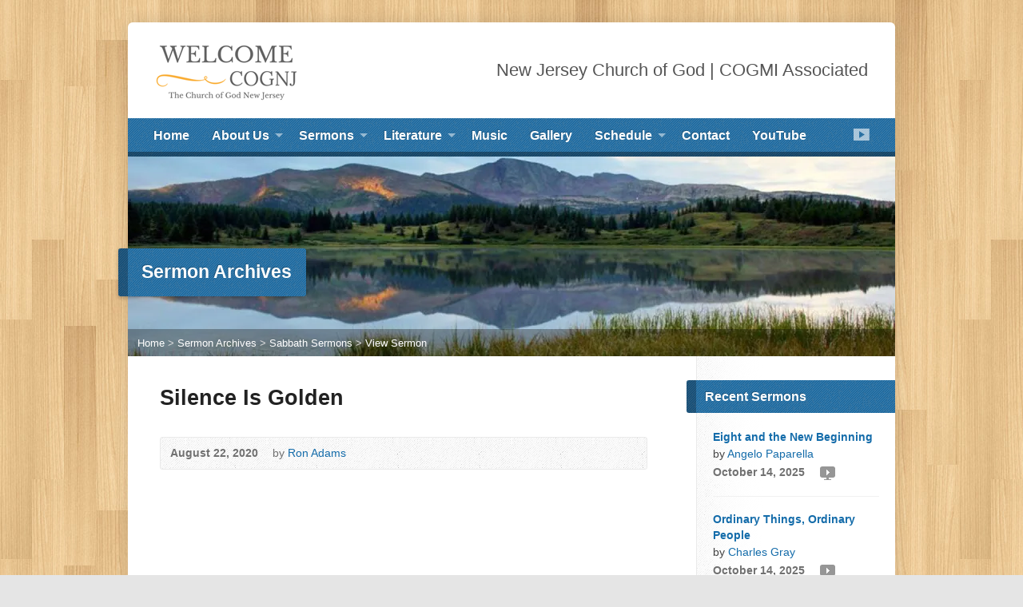

--- FILE ---
content_type: text/html; charset=UTF-8
request_url: https://cognj.org/multimedia-archive/silence-is-golden/
body_size: 12982
content:
<!DOCTYPE html>
<!--[if IE 8 ]><html class="ie ie8 no-js" lang="en-US"> <![endif]-->
<!--[if (gte IE 9)|!(IE)]><!--><html class="no-js" lang="en-US"> <!--<![endif]-->
<head><style>img.lazy{min-height:1px}</style><link href="https://cognj.org/wp-content/plugins/w3-total-cache/pub/js/lazyload.min.js" as="script">
<!-- Global site tag (gtag.js) - Google Analytics -->
<script async src="https://www.googletagmanager.com/gtag/js?id=UA-665090-2"></script>
<script>
  window.dataLayer = window.dataLayer || [];
  function gtag(){dataLayer.push(arguments);}
  gtag('js', new Date());

  gtag('config', 'UA-665090-2');
</script>
<meta charset="UTF-8" />
<!--[if lte IE 8]><meta http-equiv="X-UA-Compatible" content="IE=Edge,chrome=IE8" /><![endif]-->
<meta name="viewport" content="width=device-width, initial-scale=1, maximum-scale=5">
<link rel="pingback" href="https://cognj.org/xmlrpc.php" />
<style id="jetpack-boost-critical-css">@media all{ul{box-sizing:border-box}}@media all{@property --gdl-bg-deg{inherits:false;initial-value:180deg;syntax:""}@property --gdl-bg-color-1{inherits:false;initial-value:#00a4a6;syntax:""}@property --gdl-bg-color-2{inherits:false;initial-value:#00a4a6;syntax:""}@property --gdl-bg-color-3{inherits:false;initial-value:#00a4a6;syntax:""}#gdl-publish-guide{bottom:20px;color:#1e1e1e;font-size:16px;position:fixed;right:20px;z-index:99999}}@media all{@font-face{font-family:Elusive-Icons;font-weight:400;font-style:normal}[class*=risen-font-icon-]{font-family:Elusive-Icons;speak:none;font-style:normal;font-weight:400;font-variant:normal;text-transform:none;line-height:1;-webkit-font-smoothing:antialiased;-moz-osx-font-smoothing:grayscale}.risen-font-icon-youtube:before{content:""}}@media all{article,aside,body,div,footer,h1,header,html,iframe,img,li,nav,span,time,ul{border:0;outline:0;font-size:100%;vertical-align:baseline;background:0 0;margin:0;padding:0}body{line-height:1}article,aside,footer,header,nav{display:block}nav ul{list-style:none}a{font-size:100%;vertical-align:baseline;background:0 0;margin:0;padding:0}img{vertical-align:bottom}body{font-size:.9em;line-height:1.6em}body{-webkit-text-size-adjust:100%}a{text-decoration:none}h1{font-size:1.9em;line-height:1.4em}h1,ul{margin:24px 0}ul{margin:0 0 5px 40px}ul ul{margin-bottom:0}ul{list-style:square}.clear{clear:both;visibility:hidden}#container,#container-inner{-webkit-border-radius:6px;-moz-border-radius:6px;border-radius:6px}#page-header h1,.box,.nav-left-right a,.sf-menu,.sidebar-widget-title{-webkit-border-radius:3px;-moz-border-radius:3px;border-radius:3px}[class^=risen-font-icon-]{position:relative;top:1px}.risen-list-font-icons{list-style:none;margin:0 0 0-4px;padding:0}.risen-list-font-icons li{display:inline-block;margin:0 4px;vertical-align:middle;font-size:1.25em}.risen-icon-list{list-style:none;margin:0;padding:0}.risen-icon-list li{display:inline-block;margin:0 2px}.single-icon{display:inline-block;width:23px;height:23px;background-size:125px 25px;background-repeat:no-repeat;text-indent:-10000px}.video-icon{background-position:-25px 0}.nav-left-right a{display:inline-block;height:33px;line-height:2.1em;padding:0 16px;font-size:1.1em;font-weight:700;white-space:nowrap;text-align:center;border-width:1px;border-style:solid;-moz-box-shadow:1px 1px 2px rgba(0,0,0,.2);-webkit-box-shadow:1px 1px 2px rgba(0,0,0,.2);box-shadow:1px 1px 2px rgba(0,0,0,.2)}.nav-left-right a{min-width:0;height:26px;padding:2px 12px 0 12px;line-height:1.7em;font-size:1em;font-weight:400}.box{padding:8px 12px;border-width:1px;border-style:solid}.widget.widget_risen-categories ul{margin:0;list-style:none;line-height:1.4em}.widget.widget_risen-categories li{padding-top:10px;margin-bottom:10px;border-width:1px 0 0 0;border-style:solid}.widget.widget_risen-categories li:first-child{border-top:0;padding-top:0}.widget.widget_risen-categories li a{font-weight:700}#container{max-width:960px;margin:28px auto}#header{width:100%}#header-inner{width:100%;height:120px;position:relative}#header-content{display:table;width:100%;height:120px;overflow-x:hidden}#logo{display:table-cell;width:100%;height:100%;vertical-align:middle;padding-left:34px}#logo img{z-index:100;position:relative;max-width:100%;height:auto}#logo-regular{display:inline-block}#logo-hidpi{display:none}#top-right{position:absolute;top:0;left:0;width:100%;height:100%}#top-right-inner{display:table;width:50%;height:100%;float:right;margin-right:34px}#top-right-content{display:table-cell;vertical-align:middle}#tagline{text-align:right;font-size:1.5em}#header-menu{font-size:1.1em}#header-menu-inner{margin:0 20px 5px 20px;min-height:35px}#header-menu-links{padding:6px 0 0 0;margin:0;float:left;list-style:none;line-height:2em}#header-menu-links>li{display:inline-block;margin:0 12px}#header-menu-links>li>a{position:relative;display:inline-block;font-weight:700}.sf-menu,.sf-menu *{margin:0;padding:0;list-style:none}.sf-menu{float:left;margin-bottom:1em;line-height:1}.sf-menu li{position:relative}.sf-menu a{display:block;position:relative}.sf-menu ul{position:absolute;top:-999em;width:10em}.sf-menu ul li{width:100%}.sf-menu li li a{font-size:.9em;line-height:1.6em;border-width:1px 0 0 1px;border-style:solid;padding:.5em .7em}.sf-menu li li:first-child,.sf-menu li li:first-child a{-webkit-border-top-left-radius:2px;moz-border-radius-topleft:2px;border-top-left-radius:2px;-webkit-border-top-right-radius:2px;moz-border-radius-topright:2px;border-top-right-radius:2px}.sf-menu li li:last-child,.sf-menu li li:last-child a{-webkit-border-bottom-left-radius:2px;moz-border-radius-bottomleft:2px;border-bottom-left-radius:2px;-webkit-border-bottom-right-radius:2px;moz-border-radius-bottomright:2px;border-bottom-right-radius:2px}#header-icons{margin:0;padding:9px 8px 0 0;float:right;list-style:none}#header-menu-bottom{width:100%;height:6px;clear:both}.breadcrumbs{font-size:.9em;padding:8px 12px;border-width:0 0 1px 0;border-style:solid;color:#777;line-height:1.5em}#page-header{position:relative}.page-header-image{width:100%;height:auto}#page-header h1{position:absolute;left:-12px;bottom:30%;max-width:70%;margin:0;padding:16px 18px 17px 29px;font-size:1.6em;line-height:1.2em;z-index:100}#page-header .breadcrumbs{position:absolute;left:0;bottom:0;width:100%;padding:8px 12px 7px 12px;margin:0;border-width:0;-webkit-box-sizing:border-box;-moz-box-sizing:border-box;box-sizing:border-box}#content{float:left;width:100%;min-height:400px}#content-inner{margin:40px;position:relative}#content-inner.has-sidebar{margin-right:310px}.page-title{margin:-7px 0 0 0}#sidebar-right{float:right;width:248px;margin-left:-251px;border-width:0 0 0 1px;border-style:solid;background-repeat:repeat-y}.sidebar-widget{margin:30px 20px}.sidebar-widget-title{margin:0-20px 20px -33px;padding:11px 13px 11px 23px;font-size:1.1em;font-weight:700;line-height:1.2em;-webkit-border-top-right-radius:0px;moz-border-radius-topright:0px;border-top-right-radius:0;-webkit-border-bottom-right-radius:0px;moz-border-radius-bottomright:0px;border-bottom-right-radius:0}#footer{clear:both;margin-top:40px;padding:2% 3.5%;border-width:1px 0 0 0;border-style:solid;font-size:1em}.post-footer{position:relative}.post-footer div{margin-top:6px;line-height:1.4em}.post-footer div:first-child{margin-top:0}.nav-left-right{margin:50px 0;padding-top:40px;border-style:solid;border-width:1px 0 0 0}.nav-left{float:left;width:50%}.nav-right{float:right;text-align:right;width:50%}.nav-left-right span{position:relative;bottom:1px}.nav-left span{margin-right:4px}.nav-right span{margin-left:4px}#multimedia-single-page-title{margin-bottom:20px}#multimedia-single-header-meta{margin:30px 0}#multimedia-single-media-player{margin:30px 0;width:100%}#multimedia-single-footer-meta{margin:30px 0}.multimedia-time-speaker{float:left;width:auto}.multimedia-header-meta time{font-weight:700}.multimedia-header-meta-speaker{margin-left:14px}.multimedia-header-meta-speaker a{white-space:nowrap}.multimedia-header-meta-icons{margin-left:14px;float:right}.multimedia-widget-item{margin:18px 0;padding-top:18px;border-width:1px 0 0 0;border-style:solid}.multimedia-widget-item.multimedia-widget-item-first{margin-top:0;padding-top:0;border-top:0}.multimedia-widget-item-title{margin:0;font-size:1em;font-weight:700}.multimedia-widget-item-speaker a{white-space:nowrap}.multimedia-widget-item-date{display:inline-block;font-weight:700;margin-right:14px}.multimedia-widget-item-icons{display:inline-block;position:relative;left:-4px}.multimedia-widget-item-icons li{white-space:nowrap}@media only screen and (max-width:1024px){#container{width:90%}#content-inner.has-sidebar{margin-right:260px}#sidebar-right{width:210px;margin-left:-211px;font-size:.9em}}@media only screen and (max-width:800px){#container{width:95%;margin:18px auto}#header-menu{font-size:1em}#header-menu-inner{margin-bottom:5px}#tagline{font-size:1.3em}#footer{font-size:.9em;margin-top:30px}#content{float:none;width:100%}#content-inner,#content-inner.has-sidebar{margin:30px}#sidebar-right{float:none;width:100%;padding:0;margin:0;border-width:0;font-size:1em}.sidebar-widget{margin:0 30px 40px 30px}.sidebar-widget-title{margin:0-30px 30px -42px}#page-header h1{font-size:1.3em}}@media only screen and (max-width:640px){#logo{text-align:center;padding-left:0}#top-right{display:none}.no-js #header-menu-links{float:none;text-align:center}.no-js #header-menu-links li li{text-align:left}#header-icons{display:none}#page-header .breadcrumbs{display:none}#page-header h1{font-size:1.2em;padding:14px 16px 15px 28px}.multimedia-time-speaker{margin-right:20px}.multimedia-header-meta-icons{display:inline-block;float:none;margin-left:-4px}}@media only screen and (max-width:480px){body{font-size:.8em}#container{width:100%;margin:0}#container,#container-inner{-webkit-border-radius:0px;-moz-border-radius:0;border-radius:0}.nav-left-right a{line-height:2.4em;font-size:1.1em}.nav-left-right a{line-height:2em;font-size:1em}.nav-left-right a{min-width:50%}.nav-left,.nav-right{text-align:center;width:100%}.nav-right{margin-top:14px}#multimedia-single-header-meta{line-height:1.8em}#content-inner,#content-inner.has-sidebar{margin:30px 20px}.sidebar-widget{margin:0 20px 30px 20px}.sidebar-widget-title{margin:0-20px 20px -20px;-moz-border-radius:0;-webkit-border-radius:0px;border-radius:0}#page-header h1{padding:12px 14px 12px 22px;font-size:1.2em;max-width:80%;bottom:25%}}@media only screen and (max-width:320px){#page-header h1{padding:10px 12px 10px 20px;font-size:1.1em;max-width:90%;bottom:20%}.nav-left-right a{width:90%}.nav-left,.nav-right{float:none;width:100%}.nav-right{margin-top:8px}}}@media all{body{color:#444}h1{color:#222}.single-icon{background-image:url(https://cognj.org/wp-content/themes/risen/styles/light/images/icon-sprites.png)}@media only screen and (-webkit-min-device-pixel-ratio:1.25),only screen and (min-resolution:120dpi),only screen and (-o-min-device-pixel-ratio:5/4){.single-icon{background-image:url(https://cognj.org/wp-content/themes/risen/styles/light/images/icon-sprites@2x.png)}}.nav-left-right a{color:#515151;background-color:#f9f9f9;background-image:url(https://cognj.org/wp-content/themes/risen/styles/light/images/button-overlay.png);border-color:#eee;border-right-color:#f9f9f9;border-bottom-color:#f9f9f9;text-shadow:1px 1px 0#fff}.box{color:#717171;background-image:url(https://cognj.org/wp-content/themes/risen/styles/light/images/texture-solid.png);border-color:#eaeaea}.nav-left-right{border-color:#eaeaea}.widget.widget_risen-categories li{border-color:#f1f1f1}.widget.widget_risen-categories li{color:#717171}#container{-moz-box-shadow:0 0 15px #444;-webkit-box-shadow:0 0 15px #444;box-shadow:0 0 20px rgba(0,0,0,.12)}#container-inner{background:#fff}#tagline{color:#555}#header-menu{background-image:url(https://cognj.org/wp-content/themes/risen/styles/light/images/texture-overlay.png)}#header-menu-links>li>a{color:#fff;text-shadow:-1px -1px 0 rgba(0,0,0,.2)}.sf-menu li li{background:url(https://cognj.org/wp-content/themes/risen/styles/light/images/texture-solid.png)}.sf-menu li li a{border-color:#eaeaea;color:#555}.sf-menu ul{box-shadow:2px 2px 6px rgba(0,0,0,.2)}#header-menu-bottom{background-image:url(https://cognj.org/wp-content/themes/risen/styles/light/images/dark-overlay.png)}#header-icons.risen-list-font-icons a{color:#fff;opacity:.6}.breadcrumbs{background-image:url(https://cognj.org/wp-content/themes/risen/styles/light/images/texture-solid.png);border-color:#eaeaea}#page-header h1{background-image:url(https://cognj.org/wp-content/themes/risen/styles/light/images/texture-left-bar.png);color:#fff;text-shadow:-1px -1px 0 rgba(0,0,0,.2);-moz-box-shadow:0 2px 5px #000;-webkit-box-shadow:0 2px 5px #000;box-shadow:0 2px 5px rgba(0,0,0,.24)}#page-header .breadcrumbs{background:0 0!important}#page-header .breadcrumbs{background:rgba(0,0,0,.3)!important;color:#ddd}#page-header .breadcrumbs a{color:#fff}#sidebar-right{background-image:url(https://cognj.org/wp-content/themes/risen/styles/light/images/sidebar-right-texture.png);border-color:#eaeaea}@media only screen and (max-width:640px){#sidebar-right{background:0 0}}.sidebar-widget-title{background-image:url(https://cognj.org/wp-content/themes/risen/styles/light/images/texture-left-bar.png)}.sidebar-widget-title{color:#fff;text-shadow:-1px -1px 0 rgba(0,0,0,.2)}#footer{color:#717171;background-image:url(https://cognj.org/wp-content/themes/risen/styles/light/images/texture-solid.png);border-color:#eaeaea}.multimedia-widget-item{border-color:#f1f1f1}.multimedia-widget-item-date{color:#717171}}</style><title>Silence Is Golden &#8211; New Jersey Church of God</title>
<meta name='robots' content='max-image-preview:large' />
	<style>img:is([sizes="auto" i], [sizes^="auto," i]) { contain-intrinsic-size: 3000px 1500px }</style>
	<link rel='dns-prefetch' href='//stats.wp.com' />
<link rel='preconnect' href='//i0.wp.com' />
<link rel="alternate" type="application/rss+xml" title="New Jersey Church of God &raquo; Feed" href="https://cognj.org/feed/" />
<link rel="alternate" type="application/rss+xml" title="New Jersey Church of God &raquo; Comments Feed" href="https://cognj.org/comments/feed/" />
<noscript><link rel='stylesheet' id='wp-block-library-css' href='https://cognj.org/wp-includes/css/dist/block-library/style.min.css?ver=6.8.3' type='text/css' media='all' />
</noscript><link data-media="all" onload="this.media=this.dataset.media; delete this.dataset.media; this.removeAttribute( &#039;onload&#039; );" rel='stylesheet' id='wp-block-library-css' href='https://cognj.org/wp-includes/css/dist/block-library/style.min.css?ver=6.8.3' type='text/css' media="not all" />
<style id='classic-theme-styles-inline-css' type='text/css'>
/*! This file is auto-generated */
.wp-block-button__link{color:#fff;background-color:#32373c;border-radius:9999px;box-shadow:none;text-decoration:none;padding:calc(.667em + 2px) calc(1.333em + 2px);font-size:1.125em}.wp-block-file__button{background:#32373c;color:#fff;text-decoration:none}
</style>
<style id='dailyverses-bible-verse-of-the-day-style-inline-css' type='text/css'>
.dailyVerses.bibleVerse a{font-weight:700}.dailyVerses.linkToWebsite a{font-size:12px;opacity:.6;text-decoration:none}

</style>
<noscript><link rel='stylesheet' id='mediaelement-css' href='https://cognj.org/wp-includes/js/mediaelement/mediaelementplayer-legacy.min.css?ver=4.2.17' type='text/css' media='all' />
</noscript><link data-media="all" onload="this.media=this.dataset.media; delete this.dataset.media; this.removeAttribute( &#039;onload&#039; );" rel='stylesheet' id='mediaelement-css' href='https://cognj.org/wp-includes/js/mediaelement/mediaelementplayer-legacy.min.css?ver=4.2.17' type='text/css' media="not all" />
<noscript><link rel='stylesheet' id='wp-mediaelement-css' href='https://cognj.org/wp-includes/js/mediaelement/wp-mediaelement.min.css?ver=6.8.3' type='text/css' media='all' />
</noscript><link data-media="all" onload="this.media=this.dataset.media; delete this.dataset.media; this.removeAttribute( &#039;onload&#039; );" rel='stylesheet' id='wp-mediaelement-css' href='https://cognj.org/wp-includes/js/mediaelement/wp-mediaelement.min.css?ver=6.8.3' type='text/css' media="not all" />
<style id='jetpack-sharing-buttons-style-inline-css' type='text/css'>
.jetpack-sharing-buttons__services-list{display:flex;flex-direction:row;flex-wrap:wrap;gap:0;list-style-type:none;margin:5px;padding:0}.jetpack-sharing-buttons__services-list.has-small-icon-size{font-size:12px}.jetpack-sharing-buttons__services-list.has-normal-icon-size{font-size:16px}.jetpack-sharing-buttons__services-list.has-large-icon-size{font-size:24px}.jetpack-sharing-buttons__services-list.has-huge-icon-size{font-size:36px}@media print{.jetpack-sharing-buttons__services-list{display:none!important}}.editor-styles-wrapper .wp-block-jetpack-sharing-buttons{gap:0;padding-inline-start:0}ul.jetpack-sharing-buttons__services-list.has-background{padding:1.25em 2.375em}
</style>
<noscript><link rel='stylesheet' id='font-awesome-css' href='https://cognj.org/wp-content/plugins/contact-widgets/assets/css/font-awesome.min.css?ver=4.7.0' type='text/css' media='all' />
</noscript><link data-media="all" onload="this.media=this.dataset.media; delete this.dataset.media; this.removeAttribute( &#039;onload&#039; );" rel='stylesheet' id='font-awesome-css' href='https://cognj.org/wp-content/plugins/contact-widgets/assets/css/font-awesome.min.css?ver=4.7.0' type='text/css' media="not all" />
<style id='global-styles-inline-css' type='text/css'>
:root{--wp--preset--aspect-ratio--square: 1;--wp--preset--aspect-ratio--4-3: 4/3;--wp--preset--aspect-ratio--3-4: 3/4;--wp--preset--aspect-ratio--3-2: 3/2;--wp--preset--aspect-ratio--2-3: 2/3;--wp--preset--aspect-ratio--16-9: 16/9;--wp--preset--aspect-ratio--9-16: 9/16;--wp--preset--color--black: #000000;--wp--preset--color--cyan-bluish-gray: #abb8c3;--wp--preset--color--white: #ffffff;--wp--preset--color--pale-pink: #f78da7;--wp--preset--color--vivid-red: #cf2e2e;--wp--preset--color--luminous-vivid-orange: #ff6900;--wp--preset--color--luminous-vivid-amber: #fcb900;--wp--preset--color--light-green-cyan: #7bdcb5;--wp--preset--color--vivid-green-cyan: #00d084;--wp--preset--color--pale-cyan-blue: #8ed1fc;--wp--preset--color--vivid-cyan-blue: #0693e3;--wp--preset--color--vivid-purple: #9b51e0;--wp--preset--gradient--vivid-cyan-blue-to-vivid-purple: linear-gradient(135deg,rgba(6,147,227,1) 0%,rgb(155,81,224) 100%);--wp--preset--gradient--light-green-cyan-to-vivid-green-cyan: linear-gradient(135deg,rgb(122,220,180) 0%,rgb(0,208,130) 100%);--wp--preset--gradient--luminous-vivid-amber-to-luminous-vivid-orange: linear-gradient(135deg,rgba(252,185,0,1) 0%,rgba(255,105,0,1) 100%);--wp--preset--gradient--luminous-vivid-orange-to-vivid-red: linear-gradient(135deg,rgba(255,105,0,1) 0%,rgb(207,46,46) 100%);--wp--preset--gradient--very-light-gray-to-cyan-bluish-gray: linear-gradient(135deg,rgb(238,238,238) 0%,rgb(169,184,195) 100%);--wp--preset--gradient--cool-to-warm-spectrum: linear-gradient(135deg,rgb(74,234,220) 0%,rgb(151,120,209) 20%,rgb(207,42,186) 40%,rgb(238,44,130) 60%,rgb(251,105,98) 80%,rgb(254,248,76) 100%);--wp--preset--gradient--blush-light-purple: linear-gradient(135deg,rgb(255,206,236) 0%,rgb(152,150,240) 100%);--wp--preset--gradient--blush-bordeaux: linear-gradient(135deg,rgb(254,205,165) 0%,rgb(254,45,45) 50%,rgb(107,0,62) 100%);--wp--preset--gradient--luminous-dusk: linear-gradient(135deg,rgb(255,203,112) 0%,rgb(199,81,192) 50%,rgb(65,88,208) 100%);--wp--preset--gradient--pale-ocean: linear-gradient(135deg,rgb(255,245,203) 0%,rgb(182,227,212) 50%,rgb(51,167,181) 100%);--wp--preset--gradient--electric-grass: linear-gradient(135deg,rgb(202,248,128) 0%,rgb(113,206,126) 100%);--wp--preset--gradient--midnight: linear-gradient(135deg,rgb(2,3,129) 0%,rgb(40,116,252) 100%);--wp--preset--font-size--small: 13px;--wp--preset--font-size--medium: 20px;--wp--preset--font-size--large: 36px;--wp--preset--font-size--x-large: 42px;--wp--preset--spacing--20: 0.44rem;--wp--preset--spacing--30: 0.67rem;--wp--preset--spacing--40: 1rem;--wp--preset--spacing--50: 1.5rem;--wp--preset--spacing--60: 2.25rem;--wp--preset--spacing--70: 3.38rem;--wp--preset--spacing--80: 5.06rem;--wp--preset--shadow--natural: 6px 6px 9px rgba(0, 0, 0, 0.2);--wp--preset--shadow--deep: 12px 12px 50px rgba(0, 0, 0, 0.4);--wp--preset--shadow--sharp: 6px 6px 0px rgba(0, 0, 0, 0.2);--wp--preset--shadow--outlined: 6px 6px 0px -3px rgba(255, 255, 255, 1), 6px 6px rgba(0, 0, 0, 1);--wp--preset--shadow--crisp: 6px 6px 0px rgba(0, 0, 0, 1);}:where(.is-layout-flex){gap: 0.5em;}:where(.is-layout-grid){gap: 0.5em;}body .is-layout-flex{display: flex;}.is-layout-flex{flex-wrap: wrap;align-items: center;}.is-layout-flex > :is(*, div){margin: 0;}body .is-layout-grid{display: grid;}.is-layout-grid > :is(*, div){margin: 0;}:where(.wp-block-columns.is-layout-flex){gap: 2em;}:where(.wp-block-columns.is-layout-grid){gap: 2em;}:where(.wp-block-post-template.is-layout-flex){gap: 1.25em;}:where(.wp-block-post-template.is-layout-grid){gap: 1.25em;}.has-black-color{color: var(--wp--preset--color--black) !important;}.has-cyan-bluish-gray-color{color: var(--wp--preset--color--cyan-bluish-gray) !important;}.has-white-color{color: var(--wp--preset--color--white) !important;}.has-pale-pink-color{color: var(--wp--preset--color--pale-pink) !important;}.has-vivid-red-color{color: var(--wp--preset--color--vivid-red) !important;}.has-luminous-vivid-orange-color{color: var(--wp--preset--color--luminous-vivid-orange) !important;}.has-luminous-vivid-amber-color{color: var(--wp--preset--color--luminous-vivid-amber) !important;}.has-light-green-cyan-color{color: var(--wp--preset--color--light-green-cyan) !important;}.has-vivid-green-cyan-color{color: var(--wp--preset--color--vivid-green-cyan) !important;}.has-pale-cyan-blue-color{color: var(--wp--preset--color--pale-cyan-blue) !important;}.has-vivid-cyan-blue-color{color: var(--wp--preset--color--vivid-cyan-blue) !important;}.has-vivid-purple-color{color: var(--wp--preset--color--vivid-purple) !important;}.has-black-background-color{background-color: var(--wp--preset--color--black) !important;}.has-cyan-bluish-gray-background-color{background-color: var(--wp--preset--color--cyan-bluish-gray) !important;}.has-white-background-color{background-color: var(--wp--preset--color--white) !important;}.has-pale-pink-background-color{background-color: var(--wp--preset--color--pale-pink) !important;}.has-vivid-red-background-color{background-color: var(--wp--preset--color--vivid-red) !important;}.has-luminous-vivid-orange-background-color{background-color: var(--wp--preset--color--luminous-vivid-orange) !important;}.has-luminous-vivid-amber-background-color{background-color: var(--wp--preset--color--luminous-vivid-amber) !important;}.has-light-green-cyan-background-color{background-color: var(--wp--preset--color--light-green-cyan) !important;}.has-vivid-green-cyan-background-color{background-color: var(--wp--preset--color--vivid-green-cyan) !important;}.has-pale-cyan-blue-background-color{background-color: var(--wp--preset--color--pale-cyan-blue) !important;}.has-vivid-cyan-blue-background-color{background-color: var(--wp--preset--color--vivid-cyan-blue) !important;}.has-vivid-purple-background-color{background-color: var(--wp--preset--color--vivid-purple) !important;}.has-black-border-color{border-color: var(--wp--preset--color--black) !important;}.has-cyan-bluish-gray-border-color{border-color: var(--wp--preset--color--cyan-bluish-gray) !important;}.has-white-border-color{border-color: var(--wp--preset--color--white) !important;}.has-pale-pink-border-color{border-color: var(--wp--preset--color--pale-pink) !important;}.has-vivid-red-border-color{border-color: var(--wp--preset--color--vivid-red) !important;}.has-luminous-vivid-orange-border-color{border-color: var(--wp--preset--color--luminous-vivid-orange) !important;}.has-luminous-vivid-amber-border-color{border-color: var(--wp--preset--color--luminous-vivid-amber) !important;}.has-light-green-cyan-border-color{border-color: var(--wp--preset--color--light-green-cyan) !important;}.has-vivid-green-cyan-border-color{border-color: var(--wp--preset--color--vivid-green-cyan) !important;}.has-pale-cyan-blue-border-color{border-color: var(--wp--preset--color--pale-cyan-blue) !important;}.has-vivid-cyan-blue-border-color{border-color: var(--wp--preset--color--vivid-cyan-blue) !important;}.has-vivid-purple-border-color{border-color: var(--wp--preset--color--vivid-purple) !important;}.has-vivid-cyan-blue-to-vivid-purple-gradient-background{background: var(--wp--preset--gradient--vivid-cyan-blue-to-vivid-purple) !important;}.has-light-green-cyan-to-vivid-green-cyan-gradient-background{background: var(--wp--preset--gradient--light-green-cyan-to-vivid-green-cyan) !important;}.has-luminous-vivid-amber-to-luminous-vivid-orange-gradient-background{background: var(--wp--preset--gradient--luminous-vivid-amber-to-luminous-vivid-orange) !important;}.has-luminous-vivid-orange-to-vivid-red-gradient-background{background: var(--wp--preset--gradient--luminous-vivid-orange-to-vivid-red) !important;}.has-very-light-gray-to-cyan-bluish-gray-gradient-background{background: var(--wp--preset--gradient--very-light-gray-to-cyan-bluish-gray) !important;}.has-cool-to-warm-spectrum-gradient-background{background: var(--wp--preset--gradient--cool-to-warm-spectrum) !important;}.has-blush-light-purple-gradient-background{background: var(--wp--preset--gradient--blush-light-purple) !important;}.has-blush-bordeaux-gradient-background{background: var(--wp--preset--gradient--blush-bordeaux) !important;}.has-luminous-dusk-gradient-background{background: var(--wp--preset--gradient--luminous-dusk) !important;}.has-pale-ocean-gradient-background{background: var(--wp--preset--gradient--pale-ocean) !important;}.has-electric-grass-gradient-background{background: var(--wp--preset--gradient--electric-grass) !important;}.has-midnight-gradient-background{background: var(--wp--preset--gradient--midnight) !important;}.has-small-font-size{font-size: var(--wp--preset--font-size--small) !important;}.has-medium-font-size{font-size: var(--wp--preset--font-size--medium) !important;}.has-large-font-size{font-size: var(--wp--preset--font-size--large) !important;}.has-x-large-font-size{font-size: var(--wp--preset--font-size--x-large) !important;}
:where(.wp-block-post-template.is-layout-flex){gap: 1.25em;}:where(.wp-block-post-template.is-layout-grid){gap: 1.25em;}
:where(.wp-block-columns.is-layout-flex){gap: 2em;}:where(.wp-block-columns.is-layout-grid){gap: 2em;}
:root :where(.wp-block-pullquote){font-size: 1.5em;line-height: 1.6;}
</style>
<noscript><link rel='stylesheet' id='wp-components-css' href='https://cognj.org/wp-includes/css/dist/components/style.min.css?ver=6.8.3' type='text/css' media='all' />
</noscript><link data-media="all" onload="this.media=this.dataset.media; delete this.dataset.media; this.removeAttribute( &#039;onload&#039; );" rel='stylesheet' id='wp-components-css' href='https://cognj.org/wp-includes/css/dist/components/style.min.css?ver=6.8.3' type='text/css' media="not all" />
<noscript><link rel='stylesheet' id='godaddy-styles-css' href='https://cognj.org/wp-content/mu-plugins/vendor/wpex/godaddy-launch/includes/Dependencies/GoDaddy/Styles/build/latest.css?ver=2.0.2' type='text/css' media='all' />
</noscript><link data-media="all" onload="this.media=this.dataset.media; delete this.dataset.media; this.removeAttribute( &#039;onload&#039; );" rel='stylesheet' id='godaddy-styles-css' href='https://cognj.org/wp-content/mu-plugins/vendor/wpex/godaddy-launch/includes/Dependencies/GoDaddy/Styles/build/latest.css?ver=2.0.2' type='text/css' media="not all" />
<noscript><link rel='stylesheet' id='elusive-webfont-css' href='https://cognj.org/wp-content/themes/risen/style-elusive-webfont.css?ver=2.3.1' type='text/css' media='all' />
</noscript><link data-media="all" onload="this.media=this.dataset.media; delete this.dataset.media; this.removeAttribute( &#039;onload&#039; );" rel='stylesheet' id='elusive-webfont-css' href='https://cognj.org/wp-content/themes/risen/style-elusive-webfont.css?ver=2.3.1' type='text/css' media="not all" />
<noscript><link rel='stylesheet' id='risen-style-css' href='https://cognj.org/wp-content/themes/risen/style.css?ver=2.3.1' type='text/css' media='all' />
</noscript><link data-media="all" onload="this.media=this.dataset.media; delete this.dataset.media; this.removeAttribute( &#039;onload&#039; );" rel='stylesheet' id='risen-style-css' href='https://cognj.org/wp-content/themes/risen/style.css?ver=2.3.1' type='text/css' media="not all" />
<noscript><link rel='stylesheet' id='risen-base-style-css' href='https://cognj.org/wp-content/themes/risen/styles/light/style.css?ver=2.3.1' type='text/css' media='all' />
</noscript><link data-media="all" onload="this.media=this.dataset.media; delete this.dataset.media; this.removeAttribute( &#039;onload&#039; );" rel='stylesheet' id='risen-base-style-css' href='https://cognj.org/wp-content/themes/risen/styles/light/style.css?ver=2.3.1' type='text/css' media="not all" />
<script type="text/javascript" src="https://cognj.org/wp-includes/js/tinymce/tinymce.min.js?ver=49110-20250317" id="wp-tinymce-root-js"></script>
<script type="text/javascript" src="https://cognj.org/wp-includes/js/tinymce/plugins/compat3x/plugin.min.js?ver=49110-20250317" id="wp-tinymce-js"></script>
<script type="text/javascript" src="https://cognj.org/wp-includes/js/jquery/jquery.min.js?ver=3.7.1" id="jquery-core-js"></script>
<script type="text/javascript" src="https://cognj.org/wp-includes/js/jquery/jquery-migrate.min.js?ver=3.4.1" id="jquery-migrate-js"></script>
<script type="text/javascript" src="https://cognj.org/wp-content/themes/risen/js/modernizr.custom.js?ver=2.3.1" id="modernizr-custom-js"></script>
<script type="text/javascript" src="https://cognj.org/wp-content/themes/risen/js/jquery.backstretch.min.js?ver=2.3.1" id="jquery-backstretch-js"></script>
<script type="text/javascript" src="https://cognj.org/wp-content/themes/risen/js/superfish.min.js?ver=2.3.1" id="superfish-js"></script>
<script type="text/javascript" src="https://cognj.org/wp-content/themes/risen/js/supersubs.js?ver=2.3.1" id="supersubs-js"></script>
<script type="text/javascript" src="https://cognj.org/wp-content/themes/risen/js/selectnav.min.js?ver=2.3.1" id="selectnav-js"></script>
<script type="text/javascript" src="https://cognj.org/wp-content/themes/risen/js/jquery.debouncedresize.min.js?ver=2.3.1" id="jquery-debouncedresize-js"></script>
<script type="text/javascript" src="https://cognj.org/wp-content/plugins/siteorigin-panels/js/lib/jquery.fitvids.min.js?ver=2.33.5" id="fitvids-js"></script>
<script type="text/javascript" id="risen-main-js-extra">
/* <![CDATA[ */
var risen_wp = {"theme_uri":"https:\/\/cognj.org\/wp-content\/themes\/risen","is_home":"","site_url":"https:\/\/cognj.org","home_url":"https:\/\/cognj.org","is_ssl":"1","current_protocol":"https","ie_unsupported_message":"You are using an outdated version of Internet Explorer. Please upgrade your browser to use this site.","ie_unsupported_redirect_url":"http:\/\/browsehappy.com\/","mobile_menu_label":"Menu","slider_enabled":"1","slider_slideshow":"1","slider_speed":"5000","gmaps_api_key":"AIzaSyAhtDya0J46e7PJKBUzWZqEFZ3IOIUs_dw","ajax_url":"https:\/\/cognj.org\/wp-admin\/admin-ajax.php","contact_form_nonce":"2ffcd72f68","comment_name_required":"1","comment_email_required":"1","comment_name_error_required":"Required","comment_email_error_required":"Required","comment_email_error_invalid":"Invalid Email","comment_url_error_invalid":"Invalid URL","comment_message_error_required":"Comment Required","lightbox_prev":"Prev","lightbox_next":"Next","lightbox_expand":"Expand","lightbox_close":"Close"};
/* ]]> */
</script>
<script type="text/javascript" src="https://cognj.org/wp-content/themes/risen/js/main.js?ver=2.3.1" id="risen-main-js"></script>
<link rel="https://api.w.org/" href="https://cognj.org/wp-json/" /><link rel="EditURI" type="application/rsd+xml" title="RSD" href="https://cognj.org/xmlrpc.php?rsd" />
<meta name="generator" content="WordPress 6.8.3" />
<link rel="canonical" href="https://cognj.org/multimedia-archive/silence-is-golden/" />
<link rel='shortlink' href='https://cognj.org/?p=2869' />
<link rel="alternate" title="oEmbed (JSON)" type="application/json+oembed" href="https://cognj.org/wp-json/oembed/1.0/embed?url=https%3A%2F%2Fcognj.org%2Fmultimedia-archive%2Fsilence-is-golden%2F" />
<link rel="alternate" title="oEmbed (XML)" type="text/xml+oembed" href="https://cognj.org/wp-json/oembed/1.0/embed?url=https%3A%2F%2Fcognj.org%2Fmultimedia-archive%2Fsilence-is-golden%2F&#038;format=xml" />
<script type="text/javascript">
(function(url){
	if(/(?:Chrome\/26\.0\.1410\.63 Safari\/537\.31|WordfenceTestMonBot)/.test(navigator.userAgent)){ return; }
	var addEvent = function(evt, handler) {
		if (window.addEventListener) {
			document.addEventListener(evt, handler, false);
		} else if (window.attachEvent) {
			document.attachEvent('on' + evt, handler);
		}
	};
	var removeEvent = function(evt, handler) {
		if (window.removeEventListener) {
			document.removeEventListener(evt, handler, false);
		} else if (window.detachEvent) {
			document.detachEvent('on' + evt, handler);
		}
	};
	var evts = 'contextmenu dblclick drag dragend dragenter dragleave dragover dragstart drop keydown keypress keyup mousedown mousemove mouseout mouseover mouseup mousewheel scroll'.split(' ');
	var logHuman = function() {
		if (window.wfLogHumanRan) { return; }
		window.wfLogHumanRan = true;
		var wfscr = document.createElement('script');
		wfscr.type = 'text/javascript';
		wfscr.async = true;
		wfscr.src = url + '&r=' + Math.random();
		(document.getElementsByTagName('head')[0]||document.getElementsByTagName('body')[0]).appendChild(wfscr);
		for (var i = 0; i < evts.length; i++) {
			removeEvent(evts[i], logHuman);
		}
	};
	for (var i = 0; i < evts.length; i++) {
		addEvent(evts[i], logHuman);
	}
})('//cognj.org/?wordfence_lh=1&hid=9197EF4CB1B75AA951C73B61A44A8DD9');
</script>	<style>img#wpstats{display:none}</style>
		<style type="text/css">
body {
	background: #e5e5e5 url(https://cognj.org/wp-content/themes/risen/images/backgrounds/elemis-wood.jpg) repeat scroll;
	
}

a, .resurrect-list-icons a:hover, .flex-caption a {
	color: #146caa;
}

#header-menu, #footer-bottom, .flex-caption, .flex-control-nav li a.active, #home-row-widgets .widget-image-title, #page-header h1, .sidebar-widget-title {
	background-color: #146caa;
}

body, input, textarea, select, .multimedia-short h1, #cancel-comment-reply-link, .accordion-section-title, .staff header h1 a {
	font-family: 'Open Sans', Arial, Helvetica, sans-serif;
}

#header-menu-links, .flex-caption, #home-row-widgets .widget-image-title, #page-header h1, h1.sidebar-widget-title, a.button, a.comment-reply-link, a.comment-edit-link, a.post-edit-link, .nav-left-right a, input[type=submit] {
	font-family: 'Open Sans', Arial, Helvetica, sans-serif;
}

.heading, .page-title, .post-content h1, .post-content h2, .post-content h3, .post-content h4, .post-content h5, .post-content h6, .author-box h1, .staff header h1, .location header h1, #reply-title, #comments-title, .home-column-widgets-title, .ppt, #tagline, #intro {
	font-family: 'Open Sans', Arial, Helvetica, sans-serif;
}
</style>
<noscript><style>.lazyload[data-src]{display:none !important;}</style></noscript><style>.lazyload{background-image:none !important;}.lazyload:before{background-image:none !important;}</style><link rel="icon" href="https://i0.wp.com/cognj.org/wp-content/uploads/2017/01/cropped-bible-1.png?fit=32%2C32&#038;ssl=1" sizes="32x32" />
<link rel="icon" href="https://i0.wp.com/cognj.org/wp-content/uploads/2017/01/cropped-bible-1.png?fit=192%2C192&#038;ssl=1" sizes="192x192" />
<link rel="apple-touch-icon" href="https://i0.wp.com/cognj.org/wp-content/uploads/2017/01/cropped-bible-1.png?resize=180%2C180&#038;ssl=1" />
<meta name="msapplication-TileImage" content="https://i0.wp.com/cognj.org/wp-content/uploads/2017/01/cropped-bible-1.png?fit=270%2C270&#038;ssl=1" />
<meta name="description" content="The Church of God New Jersey is a Sabbath keeping congregation holding to the Commandments of God.">
</head>

<body class="wp-singular risen_multimedia-template-default single single-risen_multimedia postid-2869 wp-theme-risen">

	<!-- Container Start -->

	<div id="container">

		<div id="container-inner">

			<!-- Header Start -->

			<header id="header">

				<div id="header-inner">

					<div id="header-content">

						
						<div id="logo" class="has-hidpi-logo">

							<a href="https://cognj.org/">

								<img src="[data-uri]" alt="New Jersey Church of God" id="logo-regular" height="80" width="300" data-src="https://www.cognj.org/WelcomeV2.png" decoding="async" class="lazyload" data-eio-rwidth="300" data-eio-rheight="80"><noscript><img class="lazy" src="data:image/svg+xml,%3Csvg%20xmlns='http://www.w3.org/2000/svg'%20viewBox='0%200%20300%2080'%3E%3C/svg%3E" data-src="https://www.cognj.org/WelcomeV2.png" alt="New Jersey Church of God" id="logo-regular" height="80" width="300" data-eio="l"></noscript>

								<img src="[data-uri]" alt="New Jersey Church of God" id="logo-hidpi" height="80" width="300" data-src="https://www.cognj.org/WelcomeV2.png" decoding="async" class="lazyload" data-eio-rwidth="300" data-eio-rheight="80"><noscript><img class="lazy" src="data:image/svg+xml,%3Csvg%20xmlns='http://www.w3.org/2000/svg'%20viewBox='0%200%20300%2080'%3E%3C/svg%3E" data-src="https://www.cognj.org/WelcomeV2.png" alt="New Jersey Church of God" id="logo-hidpi" height="80" width="300" data-eio="l"></noscript>

							</a>

						</div>

						<div id="top-right">

							<div id="top-right-inner">

								<div id="top-right-content">
									
									<div id="tagline">
										New Jersey Church of God | COGMI Associated									</div>

								</div>

							</div>

						</div>

					</div>

				</div>

				<!-- Menu Start -->

				<nav id="header-menu">

					<div id="header-menu-inner">

						<ul id="header-menu-links" class="sf-menu"><li id="menu-item-327" class="menu-item menu-item-type-custom menu-item-object-custom menu-item-home menu-item-327"><a href="https://cognj.org">Home</a></li>
<li id="menu-item-322" class="menu-item menu-item-type-post_type menu-item-object-page menu-item-has-children menu-item-322"><a href="https://cognj.org/about-us/">About Us</a>
<ul class="sub-menu">
	<li id="menu-item-345" class="menu-item menu-item-type-post_type menu-item-object-page menu-item-345"><a href="https://cognj.org/beliefs/">Beliefs</a></li>
	<li id="menu-item-348" class="menu-item menu-item-type-post_type menu-item-object-page menu-item-348"><a href="https://cognj.org/affiliations/">Affiliations</a></li>
</ul>
</li>
<li id="menu-item-337" class="menu-item menu-item-type-custom menu-item-object-custom menu-item-has-children menu-item-337"><a href="https://cognj.org/sermons/">Sermons</a>
<ul class="sub-menu">
	<li id="menu-item-889" class="menu-item menu-item-type-post_type menu-item-object-page menu-item-889"><a href="https://cognj.org/speakers/">Speakers</a></li>
	<li id="menu-item-3429" class="menu-item menu-item-type-post_type menu-item-object-page menu-item-3429"><a href="https://cognj.org/request/">Sermon Requests</a></li>
</ul>
</li>
<li id="menu-item-463" class="menu-item menu-item-type-custom menu-item-object-custom menu-item-has-children menu-item-463"><a href="https://cognj.org/articles/">Literature</a>
<ul class="sub-menu">
	<li id="menu-item-366" class="menu-item menu-item-type-post_type menu-item-object-page menu-item-366"><a href="https://cognj.org/articles/">Articles</a></li>
	<li id="menu-item-365" class="menu-item menu-item-type-post_type menu-item-object-page menu-item-365"><a href="https://cognj.org/booklets/">Booklets</a></li>
	<li id="menu-item-364" class="menu-item menu-item-type-post_type menu-item-object-page menu-item-364"><a href="https://cognj.org/ladies/">Ladies</a></li>
</ul>
</li>
<li id="menu-item-2263" class="menu-item menu-item-type-custom menu-item-object-custom menu-item-2263"><a href="https://cognj.org/category/music">Music</a></li>
<li id="menu-item-2262" class="menu-item menu-item-type-post_type menu-item-object-page menu-item-2262"><a href="https://cognj.org/gallery/">Gallery</a></li>
<li id="menu-item-378" class="menu-item menu-item-type-post_type menu-item-object-page menu-item-has-children menu-item-378"><a href="https://cognj.org/schedule/">Schedule</a>
<ul class="sub-menu">
	<li id="menu-item-2024" class="menu-item menu-item-type-post_type menu-item-object-page menu-item-2024"><a href="https://cognj.org/upcoming-events/">Upcoming Events</a></li>
	<li id="menu-item-377" class="menu-item menu-item-type-post_type menu-item-object-page menu-item-377"><a href="https://cognj.org/calendar/">Holy Days</a></li>
</ul>
</li>
<li id="menu-item-171" class="menu-item menu-item-type-post_type menu-item-object-page menu-item-171"><a href="https://cognj.org/contact/">Contact</a></li>
<li id="menu-item-3987" class="menu-item menu-item-type-custom menu-item-object-custom menu-item-3987"><a href="https://www.youtube.com/channel/UC8_GL_ohMFcTRamF-53QgOQ">YouTube</a></li>
</ul>						
						<ul id="header-icons" class="risen-list-font-icons">
	<li><a href="https://www.youtube.com/channel/UC8_GL_ohMFcTRamF-53QgOQ" class="risen-font-icon-youtube" title="YouTube" target="_blank"></a></li>
</ul>
						<div class="clear"></div>

					</div>

					<div id="header-menu-bottom"></div>

				</nav>

				<!-- Menu End -->

			</header>

			<!-- Header End -->

<header id="page-header">
	<img width="960" height="250" src="[data-uri]" class="page-header-image wp-post-image lazyload" alt="" title="" decoding="async"   data-src="https://i0.wp.com/cognj.org/wp-content/uploads/2023/03/Mountains-v2.jpg?resize=960%2C250&ssl=1" data-srcset="https://i0.wp.com/cognj.org/wp-content/uploads/2023/03/Mountains-v2.jpg?w=1440&amp;ssl=1 1440w, https://i0.wp.com/cognj.org/wp-content/uploads/2023/03/Mountains-v2.jpg?resize=300%2C78&amp;ssl=1 300w, https://i0.wp.com/cognj.org/wp-content/uploads/2023/03/Mountains-v2.jpg?resize=1024%2C267&amp;ssl=1 1024w, https://i0.wp.com/cognj.org/wp-content/uploads/2023/03/Mountains-v2.jpg?resize=768%2C200&amp;ssl=1 768w, https://i0.wp.com/cognj.org/wp-content/uploads/2023/03/Mountains-v2.jpg?resize=960%2C250&amp;ssl=1 960w, https://i0.wp.com/cognj.org/wp-content/uploads/2023/03/Mountains-v2.jpg?resize=1280%2C333&amp;ssl=1 1280w" data-sizes="auto" data-eio-rwidth="960" data-eio-rheight="250" /><noscript><img width="960" height="250" src="data:image/svg+xml,%3Csvg%20xmlns='http://www.w3.org/2000/svg'%20viewBox='0%200%20960%20250'%3E%3C/svg%3E" data-src="https://i0.wp.com/cognj.org/wp-content/uploads/2023/03/Mountains-v2.jpg?resize=960%2C250&amp;ssl=1" class="page-header-image wp-post-image lazy" alt="" title="" decoding="async" data-srcset="https://i0.wp.com/cognj.org/wp-content/uploads/2023/03/Mountains-v2.jpg?w=1440&amp;ssl=1 1440w, https://i0.wp.com/cognj.org/wp-content/uploads/2023/03/Mountains-v2.jpg?resize=300%2C78&amp;ssl=1 300w, https://i0.wp.com/cognj.org/wp-content/uploads/2023/03/Mountains-v2.jpg?resize=1024%2C267&amp;ssl=1 1024w, https://i0.wp.com/cognj.org/wp-content/uploads/2023/03/Mountains-v2.jpg?resize=768%2C200&amp;ssl=1 768w, https://i0.wp.com/cognj.org/wp-content/uploads/2023/03/Mountains-v2.jpg?resize=960%2C250&amp;ssl=1 960w, https://i0.wp.com/cognj.org/wp-content/uploads/2023/03/Mountains-v2.jpg?resize=1280%2C333&amp;ssl=1 1280w" data-sizes="(max-width: 960px) 100vw, 960px" data-eio="l" /></noscript>	<h1>
				Sermon Archives			</h1>
	<div class="breadcrumbs"><a href="https://cognj.org">Home</a> > <a href="https://cognj.org/sermons/">Sermon Archives</a> > <a href="https://cognj.org/multimedia-category/sabbath-sermons/">Sabbath Sermons</a> > <a href="https://cognj.org/multimedia-archive/silence-is-golden/">View Sermon</a></div></header>

<div id="content">

	<div id="content-inner" class="has-sidebar">

		
		<article id="post-2869" class="post-2869 risen_multimedia type-risen_multimedia status-publish has-post-thumbnail hentry risen_multimedia_category-sabbath-sermons risen_multimedia_speaker-ron-adams">

			<header>

				<h1 id="multimedia-single-page-title" class="page-title">
					Silence Is Golden									</h1>

				<div id="multimedia-single-header-meta" class="box multimedia-header-meta">

					<div class="multimedia-time-speaker">

						<time datetime="2020-08-22T19:23:24-04:00">August 22, 2020</time>

												<span class="multimedia-header-meta-speaker">by <a href="https://cognj.org/multimedia-speaker/ron-adams/" rel="tag">Ron Adams</a></span>
						
					</div>

					<ul class="multimedia-header-meta-icons risen-icon-list dark">
											</ul>

					<div class="clear"></div>

				</div>

			</header>

						<div id="multimedia-single-media-player">

									<div class="video-container youtube-video"><iframe  width="560" height="350" frameborder="0" allowfullscreen data-src="https://www.youtube.com/embed/vBZ-5bmWs04?wmode=transparent&amp;autoplay=0&amp;rel=0&amp;showinfo=0&amp;color=white&amp;modestbranding=1" class="lazyload"></iframe></div>				
				
				<div class="clear"></div>

			</div>
			
			
			
			
						<footer id="multimedia-single-footer-meta" class="box post-footer">

								<div id="multimedia-single-categories">Posted in <a href="https://cognj.org/multimedia-category/sabbath-sermons/" rel="tag">Sabbath Sermons</a></div>
				
				
				
			</footer>
			
		</article>

		
		
		<nav class="nav-left-right" id="multimedia-single-nav">
			<div class="nav-left"><a href="https://cognj.org/multimedia-archive/what-is-the-key-of-david-part-2/" rel="next"><span>&larr;</span> Newer Sermon</a></div>
			<div class="nav-right"><a href="https://cognj.org/multimedia-archive/delay-line-revisited/" rel="prev">Older Sermon <span>&rarr;</span></a></div>
			<div class="clear"></div>
		</nav>

	</div>

</div>



<div id="sidebar-right" role="complementary">

	<aside id="risen-multimedia-5" class="widget sidebar-widget widget_risen-multimedia"><h1 class="sidebar-widget-title">Recent Sermons</h1>
			<article class="multimedia-widget-item multimedia-widget-item-first">

				
				<header>

					<h1 class="multimedia-widget-item-title"><a href="https://cognj.org/multimedia-archive/eight-and-the-new-beginning/" title="Eight and the New Beginning">Eight and the New Beginning</a></h1>

										<div class="multimedia-widget-item-speaker">by <a href="https://cognj.org/multimedia-speaker/angelo-paparella/" rel="tag">Angelo Paparella</a></div>
					
					<div>

												<time class="multimedia-widget-item-date" datetime="2025-10-14T20:20:30-04:00">October 14, 2025</time>
						
												<ul class="multimedia-widget-item-icons risen-icon-list">

														<li><a href="https://cognj.org/multimedia-archive/eight-and-the-new-beginning/?player=video" class="single-icon video-icon" title="Video">Video</a></li>
							
							
							
							
						</ul>
						
					</div>

				</header>

				
				<div class="clear"></div>

			</article>

			
			<article class="multimedia-widget-item">

				
				<header>

					<h1 class="multimedia-widget-item-title"><a href="https://cognj.org/multimedia-archive/ordinary-things-ordinary-people/" title="Ordinary Things, Ordinary People">Ordinary Things, Ordinary People</a></h1>

										<div class="multimedia-widget-item-speaker">by <a href="https://cognj.org/multimedia-speaker/charles-gray/" rel="tag">Charles Gray</a></div>
					
					<div>

												<time class="multimedia-widget-item-date" datetime="2025-10-14T18:32:08-04:00">October 14, 2025</time>
						
												<ul class="multimedia-widget-item-icons risen-icon-list">

														<li><a href="https://cognj.org/multimedia-archive/ordinary-things-ordinary-people/?player=video" class="single-icon video-icon" title="Video">Video</a></li>
							
							
							
							
						</ul>
						
					</div>

				</header>

				
				<div class="clear"></div>

			</article>

			
			<article class="multimedia-widget-item">

				
				<header>

					<h1 class="multimedia-widget-item-title"><a href="https://cognj.org/multimedia-archive/the-rescue-mission/" title="The Rescue Mission">The Rescue Mission</a></h1>

										<div class="multimedia-widget-item-speaker">by <a href="https://cognj.org/multimedia-speaker/terry-gray/" rel="tag">Terry Gray</a></div>
					
					<div>

												<time class="multimedia-widget-item-date" datetime="2025-10-13T10:16:10-04:00">October 13, 2025</time>
						
												<ul class="multimedia-widget-item-icons risen-icon-list">

														<li><a href="https://cognj.org/multimedia-archive/the-rescue-mission/?player=video" class="single-icon video-icon" title="Video">Video</a></li>
							
							
							
							
						</ul>
						
					</div>

				</header>

				
				<div class="clear"></div>

			</article>

			</aside><aside id="risen-categories-2" class="widget sidebar-widget widget_risen-categories"><h1 class="sidebar-widget-title">Sermons by Speaker</h1>				<ul>
					<li class="cat-item cat-item-12"><a href="https://cognj.org/multimedia-speaker/angelo-paparella/">Angelo Paparella</a> (56)
</li>
	<li class="cat-item cat-item-5"><a href="https://cognj.org/multimedia-speaker/charles-gray/">Charles Gray</a> (35)
</li>
	<li class="cat-item cat-item-8"><a href="https://cognj.org/multimedia-speaker/denton-clarke/">Denton Clarke</a> (27)
</li>
	<li class="cat-item cat-item-29"><a href="https://cognj.org/multimedia-speaker/james-wien/">James Wien</a> (20)
</li>
	<li class="cat-item cat-item-11"><a href="https://cognj.org/multimedia-speaker/mark-rusinko/">Mark Rusinko</a> (4)
</li>
	<li class="cat-item cat-item-60"><a href="https://cognj.org/multimedia-speaker/mark-toth/">Mark Toth</a> (35)
</li>
	<li class="cat-item cat-item-7"><a href="https://cognj.org/multimedia-speaker/ron-adams/">Ron Adams</a> (11)
</li>
	<li class="cat-item cat-item-61"><a href="https://cognj.org/multimedia-speaker/steve-adams/">Steve Adams</a> (10)
</li>
	<li class="cat-item cat-item-6"><a href="https://cognj.org/multimedia-speaker/terry-gray/">Terry Gray</a> (51)
</li>
	<li class="cat-item cat-item-17"><a href="https://cognj.org/multimedia-speaker/tom-kerry/">Tom Kerry</a> (1)
</li>
				</ul>
				</aside><aside id="risen-categories-6" class="widget sidebar-widget widget_risen-categories"><h1 class="sidebar-widget-title">Past Events</h1>				<ul>
					<li class="cat-item cat-item-67"><a href="https://cognj.org/multimedia-category/feast-of-tabernacles-2021/">Feast of Tabernacles 2021</a> (13)
</li>
	<li class="cat-item cat-item-71"><a href="https://cognj.org/multimedia-category/feast-of-tabernacles-2022/">Feast of Tabernacles 2022</a> (12)
</li>
	<li class="cat-item cat-item-72"><a href="https://cognj.org/multimedia-category/feast-of-tabernacles-2023/">Feast of Tabernacles 2023</a> (13)
</li>
	<li class="cat-item cat-item-74"><a href="https://cognj.org/multimedia-category/feast-of-tabernacles-2024/">Feast of Tabernacles 2024</a> (13)
</li>
	<li class="cat-item cat-item-75"><a href="https://cognj.org/multimedia-category/feast-of-tabernacles-2025/">Feast of Tabernacles 2025</a> (8)
</li>
	<li class="cat-item cat-item-23"><a href="https://cognj.org/multimedia-category/sabbath-sermons/">Sabbath Sermons</a> (191)
</li>
				</ul>
				</aside>
</div>


			<!-- Footer Start -->
			
			<footer id="footer">

				<div id="footer-left">
				
					<ul id="footer-menu-links" class="menu"><li class="menu-item menu-item-type-custom menu-item-object-custom menu-item-home menu-item-327"><a href="https://cognj.org">Home</a></li>
<li class="menu-item menu-item-type-post_type menu-item-object-page menu-item-322"><a href="https://cognj.org/about-us/">About Us</a></li>
<li class="menu-item menu-item-type-custom menu-item-object-custom menu-item-337"><a href="https://cognj.org/sermons/">Sermons</a></li>
<li class="menu-item menu-item-type-custom menu-item-object-custom menu-item-463"><a href="https://cognj.org/articles/">Literature</a></li>
<li class="menu-item menu-item-type-custom menu-item-object-custom menu-item-2263"><a href="https://cognj.org/category/music">Music</a></li>
<li class="menu-item menu-item-type-post_type menu-item-object-page menu-item-2262"><a href="https://cognj.org/gallery/">Gallery</a></li>
<li class="menu-item menu-item-type-post_type menu-item-object-page menu-item-378"><a href="https://cognj.org/schedule/">Schedule</a></li>
<li class="menu-item menu-item-type-post_type menu-item-object-page menu-item-171"><a href="https://cognj.org/contact/">Contact</a></li>
<li class="menu-item menu-item-type-custom menu-item-object-custom menu-item-3987"><a href="https://www.youtube.com/channel/UC8_GL_ohMFcTRamF-53QgOQ">YouTube</a></li>
</ul>				
										
					<div class="clear"></div>
					
				</div>			
				
				<div id="footer-right">
				
										<ul id="footer-contact">
					
												<li><span class="footer-icon generic"></span> 16 Frontage Drive, Clinton NJ, 08809</li>
												
												<li><span class="footer-icon phone"></span> 215-519-6264</li>
						
					</ul>
									
										<div id="copyright">
						&copy; Copyright New Jersey Church of God | 2026					</div>
										
				</div>
				
				<div class="clear"></div>
				
			</footer>
			
			<div id="footer-bottom"></div>
			
			<!-- Footer End -->

		</div>
	
	</div>
	
	<!-- Container End -->
	
<script type="speculationrules">
{"prefetch":[{"source":"document","where":{"and":[{"href_matches":"\/*"},{"not":{"href_matches":["\/wp-*.php","\/wp-admin\/*","\/wp-content\/uploads\/*","\/wp-content\/*","\/wp-content\/plugins\/*","\/wp-content\/themes\/risen\/*","\/*\\?(.+)"]}},{"not":{"selector_matches":"a[rel~=\"nofollow\"]"}},{"not":{"selector_matches":".no-prefetch, .no-prefetch a"}}]},"eagerness":"conservative"}]}
</script>
		<script>window.addEventListener( 'load', function() {
				document.querySelectorAll( 'link' ).forEach( function( e ) {'not all' === e.media && e.dataset.media && ( e.media = e.dataset.media, delete e.dataset.media );} );
				var e = document.getElementById( 'jetpack-boost-critical-css' );
				e && ( e.media = 'not all' );
			} );</script>
		<script type="text/javascript" id="eio-lazy-load-js-before">
/* <![CDATA[ */
var eio_lazy_vars = {"exactdn_domain":"","skip_autoscale":0,"bg_min_dpr":1.1,"threshold":0,"use_dpr":1};
/* ]]> */
</script>
<script type="text/javascript" src="https://cognj.org/wp-content/plugins/ewww-image-optimizer/includes/lazysizes.min.js?ver=831" id="eio-lazy-load-js" async="async" data-wp-strategy="async"></script>
<script type="text/javascript" src="https://cognj.org/wp-includes/js/hoverIntent.min.js?ver=1.10.2" id="hoverIntent-js"></script>
<script type="text/javascript" id="jetpack-stats-js-before">
/* <![CDATA[ */
_stq = window._stq || [];
_stq.push([ "view", {"v":"ext","blog":"127683170","post":"2869","tz":"-5","srv":"cognj.org","j":"1:15.4"} ]);
_stq.push([ "clickTrackerInit", "127683170", "2869" ]);
/* ]]> */
</script>
<script type="text/javascript" src="https://stats.wp.com/e-202604.js" id="jetpack-stats-js" defer="defer" data-wp-strategy="defer"></script>
		<script>'undefined'=== typeof _trfq || (window._trfq = []);'undefined'=== typeof _trfd && (window._trfd=[]),
                _trfd.push({'tccl.baseHost':'secureserver.net'}),
                _trfd.push({'ap':'wpaas_v2'},
                    {'server':'954ac9fd4a03'},
                    {'pod':'c20-prod-p3-us-west-2'},
                                        {'xid':'45504414'},
                    {'wp':'6.8.3'},
                    {'php':'8.1.34'},
                    {'loggedin':'0'},
                    {'cdn':'1'},
                    {'builder':''},
                    {'theme':'risen'},
                    {'wds':'0'},
                    {'wp_alloptions_count':'892'},
                    {'wp_alloptions_bytes':'302960'},
                    {'gdl_coming_soon_page':'0'}
                    , {'appid':'434209'}                 );
            var trafficScript = document.createElement('script'); trafficScript.src = 'https://img1.wsimg.com/signals/js/clients/scc-c2/scc-c2.min.js'; window.document.head.appendChild(trafficScript);</script>
		<script>window.addEventListener('click', function (elem) { var _elem$target, _elem$target$dataset, _window, _window$_trfq; return (elem === null || elem === void 0 ? void 0 : (_elem$target = elem.target) === null || _elem$target === void 0 ? void 0 : (_elem$target$dataset = _elem$target.dataset) === null || _elem$target$dataset === void 0 ? void 0 : _elem$target$dataset.eid) && ((_window = window) === null || _window === void 0 ? void 0 : (_window$_trfq = _window._trfq) === null || _window$_trfq === void 0 ? void 0 : _window$_trfq.push(["cmdLogEvent", "click", elem.target.dataset.eid]));});</script>
		<script src='https://img1.wsimg.com/traffic-assets/js/tccl-tti.min.js' onload="window.tti.calculateTTI()"></script>
		<script>
jQuery.browser = {};
(function () {
jQuery.browser.msie = false;
jQuery.browser.version = 0;
if (navigator.userAgent.match(/MSIE ([0-9]+)\./)) {
jQuery.browser.msie = true;
jQuery.browser.version = RegExp.$1;
}
})();
</script>

<script>window.w3tc_lazyload=1,window.lazyLoadOptions={elements_selector:".lazy",callback_loaded:function(t){var e;try{e=new CustomEvent("w3tc_lazyload_loaded",{detail:{e:t}})}catch(a){(e=document.createEvent("CustomEvent")).initCustomEvent("w3tc_lazyload_loaded",!1,!1,{e:t})}window.dispatchEvent(e)}}</script><script async src="https://cognj.org/wp-content/plugins/w3-total-cache/pub/js/lazyload.min.js"></script></body>
</html>
<!--
Performance optimized by W3 Total Cache. Learn more: https://www.boldgrid.com/w3-total-cache/?utm_source=w3tc&utm_medium=footer_comment&utm_campaign=free_plugin

Page Caching using Disk: Enhanced 
Lazy Loading
Database Caching 8/14 queries in 0.028 seconds using Disk

Served from: cognj.org @ 2026-01-23 14:24:52 by W3 Total Cache
-->

--- FILE ---
content_type: application/javascript
request_url: https://cognj.org/wp-content/themes/risen/js/main.js?ver=2.3.1
body_size: 7356
content:
/**
 * Main JavaScript
 */

// Document is loaded...
jQuery(document).ready(function($) {

	// Do not run JS for old versions of IE
	// See bottom of file for IE6/7 alert and redirect
	//if (!bad_ie) {

		/******************************************
		 * LAYOUT
		 ******************************************/

		// Retina Logo
		// Set dimensions from normal image on retina logo element for proper sizing
		// CSS handles switching between two images with media queries
		// This method works best for Opera Mobile
		if ( $( '#logo-hidpi' ).length ) { // Retina version provided
			$( '<img>' ).attr( 'src', $( '#logo-regular' ).attr( 'src' ) ).load( function() {
				$( '#logo-hidpi' ).attr( 'width', this.width ).attr( 'height', this.height );
			} );
		}

		// Header Menu
		if ($('#header-menu-links').children().length > 0) { // menu is not empty

			// SelectNav.js converts menu to single <select> dropdown for small screens (mobile devices)
			if (!($.browser.mozilla && parseInt($.browser.version) <= 8)) { // FF8 and earlier fail, but that's okay since not mobile
				selectnav('header-menu-links', {
					label: risen_wp.mobile_menu_label,
					nested: true,
					indent: '&ndash;',
					autoselect: false
				});
			}

			// Superfish Dropdowns (for regular screens)
			activate_menu();

		}

		// Hide menu icons if they will cause a second line after resize
		var icons_inverval = setInterval(function() { // first page load (wait a moment for fonts to load)
			show_hide_menu_icons(); // in case menu changed size because of font
		}, 200); // keep trying to hide icons (font must be rendered for it to work)
		setTimeout(function() {
			clearInterval(icons_inverval);
		}, 3000); // stop trying to hide icons after a few seconds
		$(window).resize(function() { // check after resize
			show_hide_menu_icons();
		});

		// Fade in and out on hover
		if (!Modernizr.touch) { // touch devices cannot hover

			var fade_speed = fade_duration(350);
			var fade_opacity = 0.6;

			// Icons - fade in on hover
			//if (!old_ie) {

				$('.single-icon')
					.fadeTo(fade_speed, fade_opacity) // first load, fade out
					.hover(function() { // hover in
						$(this).stop().fadeTo(fade_speed, 1);
					}, function() { // hover out
						$(this).stop().fadeTo(fade_speed, fade_opacity);
					});

				// Fade icon when hovering text label to right (like "<a class="single-icon">ICON</a><a class="icon-fade-prev"># Comments</a>")
				$('.risen-icon-label')
					.hover(function() { // hover in
						$(this).prev('.single-icon').stop().fadeTo(fade_speed, 1);
					}, function() { // hover out
						$(this).prev('.single-icon').stop().fadeTo(fade_speed, fade_opacity);
					});

			//}

			// Images fade out on hover if linked
			$('.image-frame')
				.hover(function() { // hover in
					$('a img', this).stop().fadeTo(fade_speed, fade_opacity);
				}, function() { // hover out
					$('a img', this).stop().fadeTo(fade_speed, 1);
				});

		}

		// Fade header images in on load
		if (!Modernizr.touch) { // unless touch device (probably mobile), for performance (Chrome, Safari mobile sometimes images don't load)
			$('.page-header-image').each(function(index) {
				if ($(this).length) {
					var img_rand = '';
					//if (old_ie) { // unique qstring appended to bust cache for IE8 (not others; Firebug serves up "inconsistent URL's warning")
						//var img_rand = '?rand=' + new Date().getTime();
					//}
					$(this).attr('src', $(this).attr('src') + img_rand).load(function() {
						$(this).hide().css('visibility', 'visible').fadeTo(fade_duration(1000), 1); // visibility hidden/visible makes img retain height to avoid "jump" before fade in
					});
				}
			});
		}

		/******************************************
		 * MULTIMEDIA (Sermons)
		 ******************************************/

		// Audio Player (MediaElement.js)
		if ($('#multimedia-single-media-player .audio-container audio').length) {

			// Make player responsive
			$( "#multimedia-single-media-player .audio-container audio" ).css( 'max-width', '100%' );

			// Snap volume control back into place after resize
			$(window).bind('load debouncedresize', function() {
				$('.mejs-time-rail').width( $('.mejs-time-rail').width() - 2 );
			});

		}

		/******************************************
		 * GALLERY (Photos & Videos)
		 ******************************************/

		/* Thumbnail hover icons */
		if (!Modernizr.touch) { // touch devices cannot hover (icons simply show by default using Modernizr .touch class)
			$('.thumb-grid-item').hover(
				function() { // hover in
					$('.thumb-grid-buttons', this).stop().fadeIn(fade_duration());
				}, function() { // hover out
					$('.thumb-grid-buttons', this).stop().hide();
				}
			);
		}

		/* Click icon for details page */
		$('.thumb-grid-details-button').click(function(event) {

			// stop parent link or lightbox on thumbnail from firing
			event.preventDefault();
			event.stopPropagation();

			var url = $(this).attr('data-href');

			if (url) {
				window.location.href = url;
			}

		});

		/******************************************
		 * LIGHTBOX (prettyPhoto)
		 ******************************************/

		if ($("a[data-rel^='lightbox']").length) {

			// Prepare thumbnail grid for lightbox
			// Set thumbnail href as full-size image URL
			// URL is by default post permalink for search engines and JS-disabled browsers
			$(".thumb-grid a[data-rel^='lightbox']").each(function(index) {

				// Get image or video URL
				var media_url = $('.thumb-grid-lightbox-button', this).attr('data-href');

				// Set URL on thumb link
				$(this).attr('href', media_url);

			});

			// Open lightbox on thumbnail click
			// prettyPhoto (http://www.no-margin-for-errors.com/projects/prettyphoto-jquery-lightbox-clone/)
			var lightbox_opened;
			$("a[data-rel^='lightbox']").prettyPhoto({ // fire it up

				// lightbox config
				opacity: 0.8,
				default_width: 640, // default size mainly for videos
				default_height: 360,
				horizontal_padding: 0, // enough for border/shadow (makes for nicer transitions)
				slideshow: false, // too many buttons
				allow_resize: true, // enables auto-fit
				overlay_gallery: false, // unnecesary (sometimes buggy)
				deeplinking: false, // unreliable URLs if add/remove images
				social_tools: '', // requires deeplinking

				// custom lightbox container
				markup: '<div class="pp_pic_holder"> \
							<div class="pp_content_container"> \
								<div class="pp_content"> \
									<div class="pp_loaderIcon"></div> \
									<div class="pp_fade"> \
										<a href="#" class="pp_expand" title="' + risen_wp.lightbox_expand + '">' + risen_wp.lightbox_expand + '</a> \
										<div class="pp_hoverContainer"> \
											<a class="pp_next" href="#">' + risen_wp.lightbox_next + '</a> \
											<a class="pp_previous" href="#">' + risen_wp.lightbox_prev + '</a> \
										</div> \
										<div id="pp_full_res"></div> \
										<div class="pp_details"> \
											<div class="ppt">&nbsp;</div> \
											<div class="pp_nav"> \
												<!--<div class="currentTextHolder">0/0</div>--> \
												<a href="#" class="pp_arrow_previous">' + risen_wp.lightbox_prev + '</a> \
												<a href="#" class="pp_arrow_next">' + risen_wp.lightbox_next + '</a> \
												<a href="#" class="pp_close">' + risen_wp.lightbox_close + '</a> \
											</div> \
											<!--<p class="pp_description"></p>--> \
										</div> \
									</div> \
								</div> \
							</div> \
						</div> \
						<div class="pp_overlay"></div>',

				// after image/video changed
				changepicturecallback: function() {

					// show rounded corners (they are removed within modified jquery.prettyPhoto.js before transition for better performance)
					$('.pp_content').addClass('rounded_corners');

				}

			});

			// Resize lightbox after window resize
			$(window).resize(function() {

				if ($('.pp_overlay').length) { // only when lightbox is open

					var no_title = $('.ppt').css('visibility') =='hidden' ? true : false; // is title hidden because of media query?

					// hide title and nav when resizing
					$('.ppt').css('left', '-99999px');
					$('.pp_nav').css('visibility', 'hidden');

					// resize lightbox only every few milliseconds instead of continuously during resize
					$.doTimeout('resize', 400, function() {

						// reload current item
						$.prettyPhoto.changePage(set_position);

						// wait a moment for transition to finish
						$.doTimeout(500, function() {

							//scroll up/down to smooth out artifacts from drastic downsizing (Chrome at least)
							window.scrollBy(0, 1);
							window.scrollBy(0, -1);

							// re-show title and nav
							$('.pp_nav').css('visibility', 'visible');
							if (!no_title) { // dont show title if hidden by media query
								$('.ppt').css('left', '0px');
							}

						});

					});

				}

			});

		}

		/******************************************
		 * COMMENTS
		 ******************************************/

		// Scroll to comments when comments link at top of single page/post clicked
		if ($('a.scroll-to-comments').length) {
			$('a.scroll-to-comments').smoothScroll({
				easing: 'easeOutCirc',
				speed: 1200
			});
		}

		// Comment Validation using jQuery Validation Plugin by J�rn Zaefferer
		// http://bassistance.de/jquery-plugins/jquery-plugin-validation/
		if (jQuery().validate) { // if plugin loaded
			$('#commentform').validate({
				rules: {
					author: {
						required: risen_wp.comment_name_required != '' ? true : false // if WP configured to require
					},
					email: {
						required: risen_wp.comment_email_required != '' ? true : false, // if WP configured to require
						email: true // check validity
					},
					url: 'url', // optional but check validity
					comment: 'required'
				},
				messages: { // localized error strings
					author: risen_wp.comment_name_error_required,
					email: {
						required: risen_wp.comment_email_error_required,
						email: risen_wp.comment_email_error_invalid
					},
					url: risen_wp.comment_url_error_invalid,
					comment: risen_wp.comment_message_error_required
				}
			});
		}

		/**************************************
		 * CONTACT FORM
		 **************************************/

		// If contact= is used in query string, scroll down to the form
		if ($('#contact-form').length) { // we're on the contact page

			// scroll to contact form if ?contact=whatever is used in URL
			if (getParameterByName('contact')) {

				setTimeout(function() {

					$.smoothScroll({
						scrollTarget: '#contact-form',
						easing: 'easeOutCirc',
						speed: 1200
					});

				}, 1000);

			}

		}

		//  Enable Submit Button (which is really <a>)
		$('#contact-button').click(function(event) {

			// stop regular click action
			event.preventDefault();

			// submit form naturally
			$('#contact-form').submit();

		});

		// Process Contact Form Submission
		$('#contact-form').submit(function() {

			// post form data with AJAX
			$.ajax({
				type: 'POST',
				url: risen_wp.ajax_url, // WordPress's admin-ajax.php
				data: 'action=risen-contact-form-submit'
						+ '&nonce=' + risen_wp.contact_form_nonce
						+ '&' + $('#contact-form').serialize(), // send form data, nonce and action representing WordPress hook to fire
				dataType: 'script'
			});

			// reload recaptcha
			if (typeof grecaptcha != 'undefined') { // using reCAPTCHA
				grecaptcha.reset();
			}

			// stop regular submit action
			return false;

		});

		/**************************************
		 * SEARCH
		 **************************************/

		// Submit on link button click
		$('.search-button').click(function(event) {

			event.preventDefault();

			$(this).parent('form').submit();

		});


		/**************************************
		 * HASH SCROLLING
		 **************************************/

		// If #bob-smith is used in URL, smooth scroll to that ID
		// If #north-campus is used in URL, smooth scroll to that ID
		if ($('#staff-posts').length || $('#location-posts').length) { // we're on the staff or locations page

			// scroll to person if #bob-smith is used in URL
			if (location.hash) {

				setTimeout(function() {

					$.smoothScroll({
						scrollTarget: location.hash,
						easing: 'easeOutCirc',
						speed: 1200
					});

				}, 1000);

			}

		}

		/**************************************
		 * WIDGETS
		 **************************************/

		// Categories (Enhanced) Dropdown Redirect
		$('.dropdown-taxonomy-redirect').change(function() {

			var taxonomy = $(this).prev('input[name=taxonomy]').val();
			var taxonomy_id = $('option:selected', this).val();

			if (taxonomy && taxonomy_id) {
				location.href = risen_wp.home_url + '/?redirect_taxonomy=' + taxonomy + '&id=' + taxonomy_id;
			}

		});

		/**************************************
		 * TABBED CONTENT (Shortcode)
		 **************************************/

		var tab_active_class = 'tabber-active';

		// Loop each instance of tabbed content
		$('.tabber').each(function() {

			var tabs_wrapper = this;
			var tabs = $('> ul li', tabs_wrapper);

			// Make sure only one active tab is set
			var active_tab_set = false;
			$(tabs).each(function(index) {

				// Tab is active
				if ($(this).hasClass('tabber-active')) {

					// Another was already set
					if (active_tab_set) {

						// hide tab
						$(this).removeClass('tabber-active');

						// hide corresponding content
						$($('> div > div', tabs_wrapper).get(index)).removeClass('tabber-active');

					}

					// Make sure corresponding content is active
					else {
						$('> div > div', tabs_wrapper).removeClass('tabber-active'); // hide all
						$($('> div > div', tabs_wrapper).get(index)).addClass('tabber-active'); // show this
					}

					// Allow only one active tab
					active_tab_set = true;

				}

			});

			// Switch tabs on click
			tabs.click(function() {

				// if clicked tab was not self
				if (!$(this).hasClass(tab_active_class)) {

					// show clicked <li> as active
					tabs.removeClass(tab_active_class);
					$(this).addClass(tab_active_class);

					// show corresponding content
					var index = tabs.index($(this));
					$($('> div > div', tabs_wrapper).hide().get(index)).fadeTo(500, 1); // fadeTo looks better than fadeIn in IE7

				}

			});

		});

		// CSS fixes for IE8 which doesn't support :not or :last-child
		$('.tabber > div > div > :last-child').css('margin-bottom', '0');
		$('.tabber > div > div:not(.' + tab_active_class + ')').hide();

		/******************************************
		 * ACCORDION (Shortcode)
		 **************************************/

		var accordion_active_class = 'accordion-active';

		// Loop each instance
		$('.accordion').each(function() {

			var accordion_wrapper = this;
			var sections = $('> section', accordion_wrapper);

			// Make sure only one active section on load
			var active_section_set = false;
			$(sections).each(function(index) {

				// Section is active
				if ($(this).hasClass('accordion-active')) {

					// Another was already set
					if (active_section_set) {
						$(this).removeClass('accordion-active'); // hide section
					}

					// Allow only one active section
					active_section_set = true;

				}

			});

			// Click on section
			$('.accordion-section-title', sections).click(function() {

				var section = $(this).parent();

				// if clicked section was not self
				if (!$(section).hasClass(accordion_active_class)) {

					// hide all section content
					$('.accordion-content', sections).hide();

					// show current section content
					$('.accordion-content', section).hide().fadeTo(500, 1); // fadeTo looks better than fadeIn in IE7

					// move active class to new active section
					sections.removeClass(accordion_active_class);
					$(section).addClass(accordion_active_class);

				}

				// if it was self, close it
				else {
					$('.accordion-content', sections).hide();
					sections.removeClass(accordion_active_class);
				}

			});

		});

		// CSS fixes for IE8 which doesn't support :not or :last-child
		$('.accordion section .accordion-content > :last-child').css('margin-bottom', '0');
		$('.accordion section:not(.' + accordion_active_class + ') .accordion-content').hide();

		// Mysterious IE8 layout bug fix
		// http://stackoverflow.com/questions/3350441/dynamic-elements-are-not-appearing-in-ie8-until-there-is-a-mouse-click
		$('.accordion section').addClass('dummyclass').removeClass('dummyclass');

		/******************************************
		 * OTHER SHORTCODES
		 **************************************/

		// Columns IE7/8 CSS help
		$('.columns > div > .column-content > :last-child').css('margin-bottom', '0'); // :last-child not supported

		// Boxes IE7/8 CSS help
		$('.shortcode-box > :last-child, .risen-icon-message-content :last-child').css('margin-bottom', '0'); // :last-child not supported

		/**************************************
		 * RESPONSIVE EMBEDS
		 **************************************/

		// Remove <object> element from Blip.tv ( use iframe only ) - creates a gap w/FitVid
		$( "embed[src*='blip.tv']" ).remove();

		// Use FitVid for responsive videos and other embeds
		// YouTube and Vimeo work out of the box
		// Rdio and Spotify are correct when loading at final size ( browser resize is bad demo )
		$( 'body' ).fitVids( { // content and sidebar
			customSelector: [
				"iframe[src*='youtu.be']",
				"iframe[src*='blip.tv']",
				"iframe[src*='hulu.com']",
				"iframe[src*='dailymotion.com']",
				"iframe[src*='revision3.com']",
				"iframe[src*='slideshare.net']",
				"iframe[src*='scribed.com']",
				"iframe[src*='viddler.com']",
				"iframe[src*='rd.io']",
				"iframe[src*='rdio.com']",
				"iframe[src*='spotify.com']"
			]
		} );

		// Other embedded media only need max-width: 100% ( height is static ) - SoundCloud, MediaElement.js, etc.
		// Important: when done via stylesheet, MediaElement.js volume control flickers
		$( "iframe[src*='soundcloud.com'], iframe[src*='snd.sc'], .wp-video-shortcode, .wp-audio-shortcode" ).css( 'max-width', '100%' );

		/**************************************
		 * FEATURE DETECTION
		 **************************************/

		// If browser supports HTML5 placeholder input attribute then
		// add .placeholder class to doc so can detect in CSS
		if ('placeholder' in document.createElement('input')) {
			$('html').addClass('placeholder');
		}

	//}

});

// Activate menu
function activate_menu() {

	// Initialize dropdowns
	jQuery('.sf-menu').supersubs({ // Superfish dropdowns
		minWidth: 11,	// minimum width of sub-menus in em units
		maxWidth: 14,	// maximum width of sub-menus in em units
		extraWidth: 1 	// extra width can ensure lines don't sometimes turn over due to slight rounding differences and font-family
	}).superfish({
		delay: 0,
		disableHI: false,
		speed: 350,
		animation: {	// fade in and slide down
			opacity: 'show',
			height: 'show'
		}
	});

}

// Hide menu bar's social icons if they will shown on second line
function show_hide_menu_icons() {

	// not necessary if mobile <select> menu is visible (social icons already hidden by CSS media query)
	if (jQuery('.selectnav').is(':visible')) {
		jQuery('#header-icons').hide(); // if resize is very fast sometimes media query misses, so this is a safety net
	} else {

		var header_menu_icons_visible = jQuery('#header-icons').is(':visible');
		var header_menu_inner_width = jQuery('#header-menu-inner').width();
		var header_menu_links_icons_width = jQuery('#header-menu-links').width() + jQuery('#header-icons').width() + 20; /* 20px pad for wider trigger zone */

		// if menu link and menu icon containers have same total width as their container, hide icons so they don't appear on second line
		if (header_menu_links_icons_width >= header_menu_inner_width) {
			if (header_menu_icons_visible) {
				jQuery('#header-icons').hide();
			}
		}

		// show icons if there is room again
		else if (!header_menu_icons_visible) {
			jQuery('#header-icons').show();
		}

	}

}

// Load a Google Map
function initMap(id, lat, lng, type, zoom) {

	jQuery(document).ready(function($) {

		// is map being used? have coordinates?
		if ($('#' + id).length && lat && lng) {

			// Location Latitude / Longitude
			var latlng = new google.maps.LatLng(lat, lng);

			// Map Type
			var map_type = google.maps.MapTypeId.HYBRID;
			if (type == 'ROADMAP') {
				map_type = google.maps.MapTypeId.ROADMAP;
			} else if (type == 'SATELLITE') {
				map_type = google.maps.MapTypeId.SATELLITE;
			} else if (type == 'TERRAIN') {
				map_type = google.maps.MapTypeId.TERRAIN;
			}

			// Zoom
			zoom = zoom ? zoom : 14; // default

			// Load the Map
			var map = new google.maps.Map(document.getElementById(id), {
				zoom: parseInt(zoom),
				mapTypeId: map_type, // ROADMAP, SATELLITE, HYBRID or TERRAIN
				disableDefaultUI: true, // remove map controls
				scrollwheel: false,
				draggable: false, // this can catch on mobile page touch-scrolling
				disableDoubleClickZoom: true,
				center: latlng,
				styles: [{ // hide business name labels
					featureType: "poi",
					stylers: [{
						visibility: "off"
					}]
				}]
			});

			// Custom Marker
			var image = new google.maps.MarkerImage(risen_wp.theme_uri + '/images/map-icon.png',
				new google.maps.Size(26, 26),
				new google.maps.Point(0,0),
				new google.maps.Point(13, 26));
			var shadow = new google.maps.MarkerImage(risen_wp.theme_uri + '/images/map-icon-shadow.png',
				new google.maps.Size(40, 26),
				new google.maps.Point(0,0),
				new google.maps.Point(13, 26));
			var marker = new google.maps.Marker({
				position: latlng,
				map: map,
				clickable: false,
				icon: image,
				shadow: shadow
			});

			// Keep marker centered on window resize
			google.maps.event.addDomListener(window, 'resize', function() {
				map.setCenter(latlng);
			});

			// Maps in hidden elements (Accordion, Tabs) must be re-initialized for correct size
			$($('#' + id)).parents('.tabber, .accordion').click(function() {
				initMap(id, lat, lng, type, zoom);
			});

		}

	});

}

// Old Versions Internet Explorer
//var ie = false;
//var old_ie = false;
//var bad_ie = false;
//if (jQuery.browser.msie) {

	// Get version
	//ie = parseInt(jQuery.browser.version);

	// Disable certain effects for IE8
	//if (ie == 8) {
		//old_ie = true;
	//}

	// Prompt Internet Explorer 6/7 users to upgrade
	//else if (ie <= 7) {

		//bad_ie = true;

		// Don't let anything show
		//jQuery(document).ready(function($) {
			//$('body').empty().css('background', 'none');
		//});

		// Tell user to upgrade to a modern browser
		//alert( risen_wp.ie_unsupported_message );

		// Redirect to a site with upgrade details
		//window.location = risen_wp.ie_unsupported_redirect_url;

	//}

//}

// No fade effect for IE8 -  things get ugly
function fade_duration(duration) {

	if (!duration) {
		duration = 'fast';
	}

	//if (old_ie) {
		//duration = 0;
	//}

	return duration;

}

// Get query string value by name by Jame Padolsey
// From http://stackoverflow.com/questions/901115/get-query-string-values-in-javascript/5158301#5158301
function getParameterByName(name) {
	var match = RegExp('[?&]' + name + '=([^&]*)').exec(window.location.search);
	return match ? decodeURIComponent(match[1].replace(/\+/g, ' ')) : null;
}

/*
 * jQuery doTimeout: Like setTimeout, but better! - v1.0 - 3/3/2010
 * http://benalman.com/projects/jquery-dotimeout-plugin/
 *
 * Copyright (c) 2010 "Cowboy" Ben Alman
 * Dual licensed under the MIT and GPL licenses.
 * http://benalman.com/about/license/
 */
(function($){var a={},c="doTimeout",d=Array.prototype.slice;$[c]=function(){return b.apply(window,[0].concat(d.call(arguments)))};$.fn[c]=function(){var f=d.call(arguments),e=b.apply(this,[c+f[0]].concat(f));return typeof f[0]==="number"||typeof f[1]==="number"?this:e};function b(l){var m=this,h,k={},g=l?$.fn:$,n=arguments,i=4,f=n[1],j=n[2],p=n[3];if(typeof f!=="string"){i--;f=l=0;j=n[1];p=n[2]}if(l){h=m.eq(0);h.data(l,k=h.data(l)||{})}else{if(f){k=a[f]||(a[f]={})}}k.id&&clearTimeout(k.id);delete k.id;function e(){if(l){h.removeData(l)}else{if(f){delete a[f]}}}function o(){k.id=setTimeout(function(){k.fn()},j)}if(p){k.fn=function(q){if(typeof p==="string"){p=g[p]}p.apply(m,d.call(n,i))===true&&!q?o():e()};o()}else{if(k.fn){j===undefined?e():k.fn(j===false);return true}else{e()}}}})(jQuery);
